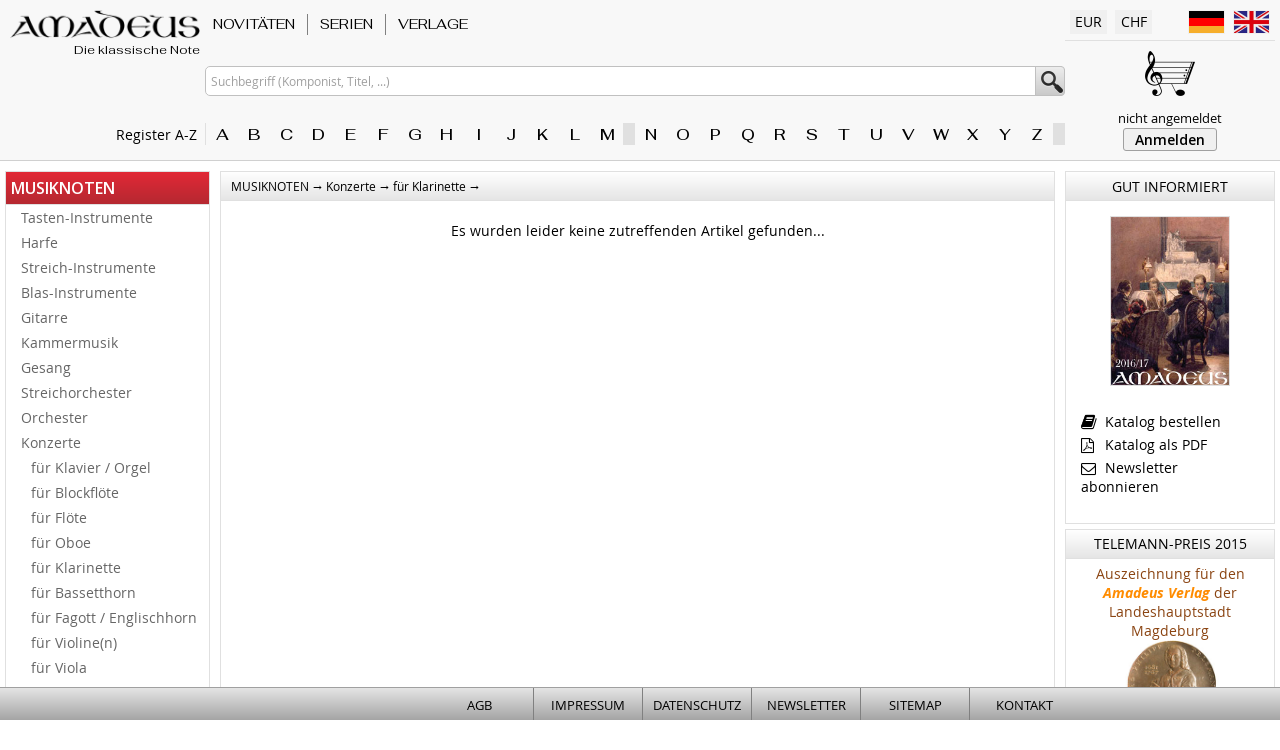

--- FILE ---
content_type: text/html; charset=utf8
request_url: https://www.amadeusmusic.ch/itemlist.php?mm_code=05&aid=3549&currency=CHF
body_size: 9879
content:
<!DOCTYPE html>
<html>
<head>
<meta http-equiv="content-type" content="text/html; charset=utf-8">
<meta name=viewport content="width=device-width, initial-scale=1, viewport-fit=cover">
<meta http-equiv="content-style-type" content="text/css">
<meta http-equiv="X-UA-Compatible" content="IE=edge">
<meta name="msapplication-config" content="none">
<meta name="robots" content="index,follow">
<title>Amadeus - MUSIKNOTEN Konzerte für Klarinette </title>

<link rel="icon" href="/favicon.ico" type="image/ico">
<link rel="stylesheet" type="text/css" media="screen" href="/assets/css/amadeus.css?v=20260128">
<link rel="stylesheet" type="text/css" media="print"  href="/assets/css/amadeus_print.css?v=20260128">
<link rel="stylesheet" type="text/css" media="all"    href="/assets/css/amadeus_extend.css?v=20260128">
<link rel="stylesheet" type="text/css"                href="/assets/css/component.css">

<link rel="preconnect" href="https://fonts.googleapis.com">
<link rel="preconnect" href="https://fonts.gstatic.com" crossorigin>
<link href="https://fonts.googleapis.com/css2?family=Fahkwang:ital,wght@0,400;0,500;1,400;1,500&family=Open+Sans:ital,wght@0,400;0,600;1,400;1,600&display=swap" rel="stylesheet">

<script src="/assets/js/modernizr.custom.js"></script>
<script src="/assets/js/jquery-1.8.3.min.js" type="text/javascript" charset="utf-8"></script>
<script src="/assets/js/jquery.dlmenu.js"></script>

<script src="/assets/js/jquery.collection.js"       type="text/javascript" charset="utf-8"></script>
<script src="/assets/js/jquery.autocomplete_idg.js" type="text/javascript" charset="utf-8"></script>
<script src="/assets/js/jquery.marquee.min.js"      type="text/javascript"></script>
<script src="/assets/js/owl.carousel.min.js"        type="text/javascript" data-cover=""></script>
</head>
<body>

<div id="wrapper">
<div id="headermobile">
	<div id="dl-menu" class="dl-menuwrapper">
		<button class="dl-trigger" id="btn_mobile_menu">MENU</button>
		<ul class="dl-menu">
<li><a href="/itemlist.php?mm_code=20&amp;aid=0&amp;tmc=1">NOVITÄTEN</a></li>
<li><a href="/itemlist.php?mm_code=10&amp;aid=0&amp;tmc=1">SERIEN</a></li>
<li><a href="/itemlist.php?mm_code=40&amp;aid=0&amp;tmc=1">VERLAGE</a></li>
<li class="hassub"><a href="/itemlist.php?mm_code=05&amp;aid=0">MUSIKNOTEN</a><ul class="dl-submenu">
<li class="hassub"><a href="/itemlist.php?mm_code=05&amp;aid=1">Tasten-Instrumente</a><ul class="dl-submenu">
<li class="hassub"><a href="/itemlist.php?mm_code=05&amp;aid=2">Klavier / Cembalo</a><ul class="dl-submenu">
<li><a href="/itemlist.php?mm_code=05&amp;aid=3">Klavier zu 2 Händen</a></li>
<li><a href="/itemlist.php?mm_code=05&amp;aid=120">Klavier zu 4 Händen</a></li>
<li><a href="/itemlist.php?mm_code=05&amp;aid=132">Cembalo</a></li>
</ul>
</li>
<li class="hassub"><a href="/itemlist.php?mm_code=05&amp;aid=137">Orgel</a><ul class="dl-submenu">
<li><a href="/itemlist.php?mm_code=05&amp;aid=138">Orgel solo / 2 Orgeln</a></li>
<li><a href="/itemlist.php?mm_code=05&amp;aid=193">Orgel + Melodieinstrumente</a></li>
</ul>
</li>
</ul>
</li>
<li><a href="/itemlist.php?mm_code=05&amp;aid=226">Harfe</a></li>
<li class="hassub"><a href="/itemlist.php?mm_code=05&amp;aid=242">Streich-Instrumente</a><ul class="dl-submenu">
<li class="hassub"><a href="/itemlist.php?mm_code=05&amp;aid=243">Violine</a><ul class="dl-submenu">
<li><a href="/itemlist.php?mm_code=05&amp;aid=244">Violine solo</a></li>
<li><a href="/itemlist.php?mm_code=05&amp;aid=260">2 + 3 Violinen</a></li>
<li><a href="/itemlist.php?mm_code=05&amp;aid=275">4 Violinen</a></li>
<li><a href="/itemlist.php?mm_code=05&amp;aid=285">Violine und Klavier (Bc.) (Celesta)</a></li>
<li><a href="/itemlist.php?mm_code=05&amp;aid=348">2 Violinen und Bc.</a></li>
<li><a href="/itemlist.php?mm_code=05&amp;aid=428">3 Violinen und Bc.</a></li>
</ul>
</li>
<li class="hassub"><a href="/itemlist.php?mm_code=05&amp;aid=843">Viola / Viola d'amore</a><ul class="dl-submenu">
<li><a href="/itemlist.php?mm_code=05&amp;aid=844">Viola solo</a></li>
<li><a href="/itemlist.php?mm_code=05&amp;aid=859">2 + 5 Violen</a></li>
<li><a href="/itemlist.php?mm_code=05&amp;aid=865">Viola + Klavier (Orgel/Harfe)</a></li>
<li><a href="/itemlist.php?mm_code=05&amp;aid=953">Viola + Violoncello (Cb.)</a></li>
<li><a href="/itemlist.php?mm_code=05&amp;aid=979">Kontrabass solo / Kontrabass und Klavier</a></li>
</ul>
</li>
<li class="hassub"><a href="/itemlist.php?mm_code=05&amp;aid=985">Violoncello  / Viola da gamba</a><ul class="dl-submenu">
<li><a href="/itemlist.php?mm_code=05&amp;aid=986">Violoncello solo / Viola da gamba</a></li>
<li><a href="/itemlist.php?mm_code=05&amp;aid=994">2 Violoncelli</a></li>
<li><a href="/itemlist.php?mm_code=05&amp;aid=1015">3 Violoncelli</a></li>
<li><a href="/itemlist.php?mm_code=05&amp;aid=1028">4 + 5 Violoncelli</a></li>
<li><a href="/itemlist.php?mm_code=05&amp;aid=1042">Violoncello + Klavier (Orgel)</a></li>
<li><a href="/itemlist.php?mm_code=05&amp;aid=1073">Viola da gamba und Bc.</a></li>
</ul>
</li>
</ul>
</li>
<li class="hassub"><a href="/itemlist.php?mm_code=05&amp;aid=1080">Blas-Instrumente</a><ul class="dl-submenu">
<li class="hassub"><a href="/itemlist.php?mm_code=05&amp;aid=1081">Blockflöte</a><ul class="dl-submenu">
<li><a href="/itemlist.php?mm_code=05&amp;aid=1082">Blockflöte solo</a></li>
<li><a href="/itemlist.php?mm_code=05&amp;aid=1093">2 Blockflöten</a></li>
<li><a href="/itemlist.php?mm_code=05&amp;aid=1136">3 Blockflöten</a></li>
<li><a href="/itemlist.php?mm_code=05&amp;aid=1151">4 Blockflöten</a></li>
<li><a href="/itemlist.php?mm_code=05&amp;aid=1157">Blockflöte + Klavier (Bc.)</a></li>
<li><a href="/itemlist.php?mm_code=05&amp;aid=1296">2 + 3 Blockflöten und Bc. (Klavier)</a></li>
<li><a href="/itemlist.php?mm_code=05&amp;aid=1331">Triosonaten mit Blockflöte</a></li>
<li><a href="/itemlist.php?mm_code=05&amp;aid=1374">Kammermusik + Konzerte mit Blockflöte</a></li>
</ul>
</li>
<li><a href="/itemlist.php?mm_code=05&amp;aid=1428">Panflöte</a></li>
<li class="hassub"><a href="/itemlist.php?mm_code=05&amp;aid=1431">Flöte</a><ul class="dl-submenu">
<li><a href="/itemlist.php?mm_code=05&amp;aid=1432">Flöte solo</a></li>
<li><a href="/itemlist.php?mm_code=05&amp;aid=1465">2 Flöten</a></li>
<li><a href="/itemlist.php?mm_code=05&amp;aid=1506">3 + 4 Flöten</a></li>
<li><a href="/itemlist.php?mm_code=05&amp;aid=1532">Flöte + Violine / Oboe + Violine</a></li>
<li><a href="/itemlist.php?mm_code=05&amp;aid=1548">Flöte + Viola</a></li>
<li><a href="/itemlist.php?mm_code=05&amp;aid=1561">Flöte + Violoncello (Fagott)</a></li>
<li><a href="/itemlist.php?mm_code=05&amp;aid=1574">Flöte + Klavier (Bc.) (Harfe)</a></li>
<li><a href="/itemlist.php?mm_code=05&amp;aid=1713">2 Flöten und Klavier (Bc.) (Gitarre)</a></li>
<li><a href="/itemlist.php?mm_code=05&amp;aid=1767">3 Flöten und Klavier (Bc.) (Gitarre)</a></li>
</ul>
</li>
<li class="hassub"><a href="/itemlist.php?mm_code=05&amp;aid=1784">Oboe / Englischhorn</a><ul class="dl-submenu">
<li><a href="/itemlist.php?mm_code=05&amp;aid=1785">Oboe und Klavier / Orgel (Bc.)</a></li>
<li><a href="/itemlist.php?mm_code=05&amp;aid=1852">2 Oboen</a></li>
<li><a href="/itemlist.php?mm_code=05&amp;aid=1858">Englischhorn</a></li>
<li><a href="/itemlist.php?mm_code=05&amp;aid=1866">Oboe d'amore / Oboe da caccia</a></li>
</ul>
</li>
<li class="hassub"><a href="/itemlist.php?mm_code=05&amp;aid=1873">Klarinette / Bassklarinette / Bassethorn</a><ul class="dl-submenu">
<li><a href="/itemlist.php?mm_code=05&amp;aid=1874">Klarinette solo</a></li>
<li><a href="/itemlist.php?mm_code=05&amp;aid=1881">2 Klarinetten</a></li>
<li><a href="/itemlist.php?mm_code=05&amp;aid=1894">3 + 4 Klarinetten</a></li>
<li><a href="/itemlist.php?mm_code=05&amp;aid=1900">Klarinette und Klavier</a></li>
<li><a href="/itemlist.php?mm_code=05&amp;aid=1936">Klarinette und versch.Instrumenten</a></li>
<li><a href="/itemlist.php?mm_code=05&amp;aid=1950">Bassklarinette / Bassetthorn</a></li>
<li><a href="/itemlist.php?mm_code=05&amp;aid=1958">Bassetthorn und Klavier</a></li>
</ul>
</li>
<li class="hassub"><a href="/itemlist.php?mm_code=05&amp;aid=1967">Trompete</a><ul class="dl-submenu">
<li><a href="/itemlist.php?mm_code=05&amp;aid=1968">1, 6, 12 + 24 Trompeten</a></li>
<li><a href="/itemlist.php?mm_code=05&amp;aid=1974">Trompete und Klavier (Streicher)</a></li>
</ul>
</li>
<li class="hassub"><a href="/itemlist.php?mm_code=05&amp;aid=1982">Fagott</a><ul class="dl-submenu">
<li><a href="/itemlist.php?mm_code=05&amp;aid=1983">Fagott solo / 2 Fagotte</a></li>
<li><a href="/itemlist.php?mm_code=05&amp;aid=1989">Fagott und Klavier</a></li>
<li><a href="/itemlist.php?mm_code=05&amp;aid=2001">Fagott und Viola</a></li>
</ul>
</li>
<li class="hassub"><a href="/itemlist.php?mm_code=05&amp;aid=2007">Horn</a><ul class="dl-submenu">
<li><a href="/itemlist.php?mm_code=05&amp;aid=2008">Horn solo / 2 + 3 Hörner</a></li>
<li><a href="/itemlist.php?mm_code=05&amp;aid=2016">Horn und Klavier (Violine)</a></li>
</ul>
</li>
<li><a href="/itemlist.php?mm_code=05&amp;aid=2030">Posaune</a></li>
<li><a href="/itemlist.php?mm_code=05&amp;aid=2036">Saxophone</a></li>
</ul>
</li>
<li><a href="/itemlist.php?mm_code=05&amp;aid=2041">Gitarre</a></li>
<li class="hassub"><a href="/itemlist.php?mm_code=05&amp;aid=2060">Kammermusik</a><ul class="dl-submenu">
<li class="hassub"><a href="/itemlist.php?mm_code=05&amp;aid=2061">Streicher</a><ul class="dl-submenu">
<li><a href="/itemlist.php?mm_code=05&amp;aid=2062">Violine + Viola</a></li>
<li><a href="/itemlist.php?mm_code=05&amp;aid=2103">Violine + Violoncello</a></li>
<li><a href="/itemlist.php?mm_code=05&amp;aid=2135">Viola + Violoncello</a></li>
<li><a href="/itemlist.php?mm_code=05&amp;aid=2160">Violine, Viola, Violoncello</a></li>
<li><a href="/itemlist.php?mm_code=05&amp;aid=2194">übrige Streichtrio</a></li>
<li><a href="/itemlist.php?mm_code=05&amp;aid=2237">Streichquartette</a></li>
<li><a href="/itemlist.php?mm_code=05&amp;aid=2389">Streichquintette / -Sextette</a></li>
</ul>
</li>
<li class="hassub"><a href="/itemlist.php?mm_code=05&amp;aid=2485">Streicher und Klavier (Bc.)</a><ul class="dl-submenu">
<li><a href="/itemlist.php?mm_code=05&amp;aid=2486">Trios</a></li>
<li><a href="/itemlist.php?mm_code=05&amp;aid=2604">Quartette</a></li>
<li><a href="/itemlist.php?mm_code=05&amp;aid=2645">Quintett / Sextett / Septett</a></li>
</ul>
</li>
<li class="hassub"><a href="/itemlist.php?mm_code=05&amp;aid=2656">Bläser und Streicher</a><ul class="dl-submenu">
<li><a href="/itemlist.php?mm_code=05&amp;aid=2657">Flöte + Violine</a></li>
<li><a href="/itemlist.php?mm_code=05&amp;aid=2669">Flöte + Viola</a></li>
<li><a href="/itemlist.php?mm_code=05&amp;aid=2680">Duos verschiedene Besetzungen</a></li>
<li><a href="/itemlist.php?mm_code=05&amp;aid=2694">Trios</a></li>
<li><a href="/itemlist.php?mm_code=05&amp;aid=2765">Quartette</a></li>
<li><a href="/itemlist.php?mm_code=05&amp;aid=2838">Quintette</a></li>
<li><a href="/itemlist.php?mm_code=05&amp;aid=2882">Sextette</a></li>
<li><a href="/itemlist.php?mm_code=05&amp;aid=2893">Septette / Oktette / Nonett</a></li>
</ul>
</li>
<li class="hassub"><a href="/itemlist.php?mm_code=05&amp;aid=2914">Bläser, Streicher und Klavier (Bc.)</a><ul class="dl-submenu">
<li><a href="/itemlist.php?mm_code=05&amp;aid=2915">Trios</a></li>
<li><a href="/itemlist.php?mm_code=05&amp;aid=3072">Quartette</a></li>
<li><a href="/itemlist.php?mm_code=05&amp;aid=3154">Quintette</a></li>
<li><a href="/itemlist.php?mm_code=05&amp;aid=3180">Sextette / Septette / Nonette</a></li>
</ul>
</li>
<li class="hassub"><a href="/itemlist.php?mm_code=05&amp;aid=3193">Bläser und Klavier (Bc.)</a><ul class="dl-submenu">
<li><a href="/itemlist.php?mm_code=05&amp;aid=3194">Trios</a></li>
<li><a href="/itemlist.php?mm_code=05&amp;aid=3243">Quartette</a></li>
<li><a href="/itemlist.php?mm_code=05&amp;aid=3247">Quintette</a></li>
</ul>
</li>
<li class="hassub"><a href="/itemlist.php?mm_code=05&amp;aid=3265">Bläser / Musik für Blechbläser</a><ul class="dl-submenu">
<li><a href="/itemlist.php?mm_code=05&amp;aid=3266">Duos</a></li>
<li><a href="/itemlist.php?mm_code=05&amp;aid=3280">Trios</a></li>
<li><a href="/itemlist.php?mm_code=05&amp;aid=3297">Quartette / Quintette</a></li>
<li><a href="/itemlist.php?mm_code=05&amp;aid=3308">Sextette und grösser</a></li>
</ul>
</li>
</ul>
</li>
<li class="hassub"><a href="/itemlist.php?mm_code=05&amp;aid=3336">Gesang</a><ul class="dl-submenu">
<li><a href="/itemlist.php?mm_code=05&amp;aid=3337">Gesang + Klavier</a></li>
<li><a href="/itemlist.php?mm_code=05&amp;aid=3351">Gesang mit verschiedenen Instrumenten</a></li>
<li><a href="/itemlist.php?mm_code=05&amp;aid=3369">Messen / Kantaten / Oper</a></li>
</ul>
</li>
<li><a href="/itemlist.php?mm_code=05&amp;aid=3382">Streichorchester</a></li>
<li><a href="/itemlist.php?mm_code=05&amp;aid=3408">Orchester</a></li>
<li class="hassub"><a href="/itemlist.php?mm_code=05&amp;aid=3433">Konzerte</a><ul class="dl-submenu">
<li><a href="/itemlist.php?mm_code=05&amp;aid=3434">für Klavier / Orgel</a></li>
<li><a href="/itemlist.php?mm_code=05&amp;aid=3443">für Blockflöte</a></li>
<li><a href="/itemlist.php?mm_code=05&amp;aid=3476">für Flöte</a></li>
<li><a href="/itemlist.php?mm_code=05&amp;aid=3525">für Oboe</a></li>
<li><a href="/itemlist.php?mm_code=05&amp;aid=3544">für Klarinette</a></li>
<li><a href="/itemlist.php?mm_code=05&amp;aid=3562">für Bassetthorn</a></li>
<li><a href="/itemlist.php?mm_code=05&amp;aid=3573">für Fagott / Englischhorn</a></li>
<li><a href="/itemlist.php?mm_code=05&amp;aid=3585">für Violine(n)</a></li>
<li><a href="/itemlist.php?mm_code=05&amp;aid=3603">für Viola</a></li>
<li><a href="/itemlist.php?mm_code=05&amp;aid=3629">für Violoncello</a></li>
<li><a href="/itemlist.php?mm_code=05&amp;aid=3633">Doppelkonzerte</a></li>
<li><a href="/itemlist.php?mm_code=05&amp;aid=3642">verschiedene Instrumente</a></li>
</ul>
</li>
<li><a href="/itemlist.php?mm_code=05&amp;aid=3655">* Weihnachten * verschiedene Besetzungen</a></li>
</ul>
</li>
<li class="hassub"><a href="/itemlist.php?mm_code=07&amp;aid=0">TELEMANN TWV: ...</a><ul class="dl-submenu">
<li><a href="/itemlist.php?mm_code=07&amp;aid=8880">34: Menuett-Sammlungen</a></li>
<li><a href="/itemlist.php?mm_code=07&amp;aid=8883">40: Kammermusik ohne Generalbass (Basso continuo)</a></li>
<li><a href="/itemlist.php?mm_code=07&amp;aid=8901">41: Kammermusik für 1 Instrument und Bc.</a></li>
<li><a href="/itemlist.php?mm_code=07&amp;aid=8928">42: Kammermusk für 2 Instrumente und Bc.</a></li>
<li><a href="/itemlist.php?mm_code=07&amp;aid=9032">43: Kammermusk für 3 Instrumente und Bc.</a></li>
<li><a href="/itemlist.php?mm_code=07&amp;aid=9080">44: Kammermusik für 4 und mehr Instrumente</a></li>
<li><a href="/itemlist.php?mm_code=07&amp;aid=9091">51: Konzerte für 1 Soloinstrument mit Bc.</a></li>
<li><a href="/itemlist.php?mm_code=07&amp;aid=9104">52: Konzerte für 2 Instrumente mit Orchester</a></li>
<li><a href="/itemlist.php?mm_code=07&amp;aid=9109">55: Orchestersuiten</a></li>
</ul>
</li>
<li class="hassub"><a href="/itemlist.php?mm_code=15&amp;aid=0">MUSIKBÜCHER</a><ul class="dl-submenu">
<li><a href="/itemlist.php?mm_code=15&amp;aid=4503">Bücher A-Z</a></li>
<li><a href="/itemlist.php?mm_code=15&amp;aid=4571">Biographien / Monographien</a></li>
<li><a href="/itemlist.php?mm_code=15&amp;aid=4586">Bibliographien / Musikführer</a></li>
<li><a href="/itemlist.php?mm_code=15&amp;aid=4598">Basler Jahrbuch für Historische Musikpraxis</a></li>
<li><a href="/itemlist.php?mm_code=15&amp;aid=4641">Forum Ethnomusicologicum</a></li>
<li><a href="/itemlist.php?mm_code=15&amp;aid=4647">Forum Musicologicum</a></li>
<li><a href="/itemlist.php?mm_code=15&amp;aid=4653">Improvisation</a></li>
<li><a href="/itemlist.php?mm_code=15&amp;aid=4661">Musikreflexionen</a></li>
<li><a href="/itemlist.php?mm_code=15&amp;aid=4668">Neujahrsblatt AMG</a></li>
<li><a href="/itemlist.php?mm_code=15&amp;aid=4724">Pratica Musicale</a></li>
<li><a href="/itemlist.php?mm_code=15&amp;aid=4734">Sammlung der Zentralbibliothek Solothurn</a></li>
<li><a href="/itemlist.php?mm_code=15&amp;aid=4739">Schweizerische Musikdenkmäler</a></li>
<li><a href="/itemlist.php?mm_code=15&amp;aid=4753">Werkverzeichnisse</a></li>
</ul>
</li>
<li class="hassub"><a href="/itemlist.php?mm_code=30&amp;aid=0">ABRSM Syllabus</a><ul class="dl-submenu">
<li><a href="/itemlist.php?mm_code=30&amp;aid=9118">Blockflöte</a></li>
<li><a href="/itemlist.php?mm_code=30&amp;aid=9129">Altblockflöte</a></li>
<li><a href="/itemlist.php?mm_code=30&amp;aid=9140">Flöte</a></li>
<li><a href="/itemlist.php?mm_code=30&amp;aid=9148">Oboe</a></li>
<li><a href="/itemlist.php?mm_code=30&amp;aid=9152">Klarinette</a></li>
<li><a href="/itemlist.php?mm_code=30&amp;aid=9155">Fagott</a></li>
<li><a href="/itemlist.php?mm_code=30&amp;aid=9158">Viola</a></li>
</ul>
</li>
<li class="hassub"><a href="/itemlist.php?mm_code=25&amp;aid=0">VERZEICHNISSE</a><ul class="dl-submenu">
<li><a href="/itemlist.php?mm_code=25&amp;aid=5944">Amadeus Verlag · nach Nummern</a></li>
<li><a href="/itemlist.php?mm_code=25&amp;aid=9115">Amadeus Katalog · bestellen</a></li>
</ul>
</li>
<li><a href="/besetzung.php">Instrumentenliste</a></li>
</ul>
	</div>
	<div id="headermobilemenu">
		<a href="/" style="min-width:130px; display:flex; flex-direction:column; justify-content:space-between; align-items:end; margin-right:auto; align-self:center;">
			<div class="amalogo" style="width:130px; height:20px;"></div>
			<div style="font-size:11px; font-style:italic; line-height:100%; color:#000000 !important;">Die klassische Note</div>
		</a>
		
		<div class="mobmenubutton" id="btn_mob_search"><i class="fa fa-search fa-lg"></i></div>
		
		<a class="mobmenubutton" href="/login.php"><i class="fa fa-user fa-lg"></i></a>
		
		<div class="mobmenubutton" id="btn_mob_prefs"><i class="fa fa-cog fa-lg"></i></div>
		
		<a class="mobmenubutton" href="/basket.php">
			<i class="fa fa-shopping-cart fa-lg"></i>
			<div class="numbasketitems" style="display:none;">0</div>
		</a>
	</div>
	<div id="search_mobmenu">
		
		<form name="search_mob" action="/itemlist.php" method="post">
			<input type="hidden" name="sid"   value="316277025_2026012800000000">
			<input type="hidden" name="aid"   value="-1">
			<input type="hidden" name="start" value="0">
			<input type="hidden" name="sortfield" value="item.itemno">
			<input type="text" maxlength="150" name="search" value="" id="search_m" placeholder="Suchbegriff (Komponist, Titel, ...)">
		</form>
		<div style="padding:10px 5px 5px 5px;">
			<div style="font-size:11px; padding-bottom:2px;">Register A-Z</div>
			<div class="register_az"><div class="azpart"><a href="/composerlist.php?buchst=A" class="aztab">A</a><a href="/composerlist.php?buchst=B" class="aztab">B</a><a href="/composerlist.php?buchst=C" class="aztab">C</a><a href="/composerlist.php?buchst=D" class="aztab">D</a><a href="/composerlist.php?buchst=E" class="aztab">E</a><a href="/composerlist.php?buchst=F" class="aztab">F</a><a href="/composerlist.php?buchst=G" class="aztab">G</a><a href="/composerlist.php?buchst=H" class="aztab">H</a><a href="/composerlist.php?buchst=I" class="aztab">I</a><a href="/composerlist.php?buchst=J" class="aztab">J</a><a href="/composerlist.php?buchst=K" class="aztab">K</a><a href="/composerlist.php?buchst=L" class="aztab">L</a><a href="/composerlist.php?buchst=M" class="aztab">M</a></div><div class="azpart"><a href="/composerlist.php?buchst=N" class="aztab">N</a><a href="/composerlist.php?buchst=O" class="aztab">O</a><a href="/composerlist.php?buchst=P" class="aztab">P</a><a href="/composerlist.php?buchst=Q" class="aztab">Q</a><a href="/composerlist.php?buchst=R" class="aztab">R</a><a href="/composerlist.php?buchst=S" class="aztab">S</a><a href="/composerlist.php?buchst=T" class="aztab">T</a><a href="/composerlist.php?buchst=U" class="aztab">U</a><a href="/composerlist.php?buchst=V" class="aztab">V</a><a href="/composerlist.php?buchst=W" class="aztab">W</a><a href="/composerlist.php?buchst=X" class="aztab">X</a><a href="/composerlist.php?buchst=Y" class="aztab">Y</a><a href="/composerlist.php?buchst=Z" class="aztab">Z</a></div></div>
		</div>
	</div>
	<div id="prefs_mobmenu">

		<div id="sel_lang" style="display:flex; justify-content:start; align-items:center; flex-wrap:wrap; flex-direction:column; font-size:12px; min-width:150px; padding-bottom:20px;">
			<div  class="mobgearsection">
				<i class="fa fa-comments-o" style="width:25px; font-size:18px;">&zwj;</i>
				<span>Language / Sprache</span>
			</div>
			<div style="width:100%; display:flex; justify-content:space-around; gap:5px; align-items:center; flex-wrap:nowrap;">
				<a href="/itemlist.php?mm_code=05&aid=3549&currency=CHF&language=de" class="flag_lang" style="background-image:url(/assets/images/de.png);" title="deutsch">&zwj;</a>
				<a href="/itemlist.php?mm_code=05&aid=3549&currency=CHF&language=en" class="flag_lang" style="background-image:url(/assets/images/en.png);" title="english">&zwj;</a>
			</div>
		</div>
		<div id="sel_curr" style="display:flex; justify-content:start; align-items:center; flex-wrap:wrap; flex-direction:column; font-size:12px; min-width:150px;">
			<div class="mobgearsection">
				<i class="fa fa-money" style="width:25px; font-size:18px;">&zwj;</i>
				<span>Währung</span>
			</div>
			<div style="width:100%; display:flex; justify-content:space-around; gap:5px; align-items:center; flex-wrap:nowrap;">
				<a href="/itemlist.php?mm_code=05&aid=3549&currency=CHF" class="flag_lang" style="height:37px; background-image:url(/assets/images/chf.png);" title="Schweizer Franken">&zwj;</a>
				<a href="/itemlist.php?mm_code=05&aid=3549&currency=EUR" class="flag_lang" style="height:37px; background-image:url(/assets/images/eur.png);" title="Euro">&zwj;</a>
			</div>
		</div>
	</div>
</div>

<div id="header">
	<div class="header-l1">
		<div class="header-l">
			<a class="amalogo" href="/" title="Home"><div class="amaslogan">Die klassische Note</div></a>
			<div class="amaregaz" id="register_txt" style="margin-right:-10px;">Register A-Z&nbsp;&nbsp;<i class="fa fa-caret-right" style="color:#888888;">&zwj;</i></div>
		</div>
		
		<div class="header-m" id="master-menu-top">
			<div style="z-index:999; background-color:#F8F8F8;">
<div class="mmcontainer" id="mmc_1">
<a id="maintop_1" class="maintopnavi" href="https://www.amadeusmusic.ch/itemlist.php?mm_code=20&amp;aid=0&amp;tmc=1">NOVITÄTEN</a>
<div id="ddmenu_1" class="dropdownmenu">
<a class="submenu" href="https://www.amadeusmusic.ch/itemlist.php?mm_code=20&amp;aid=4773">NOVA · 2025</a>
<a class="submenu" href="https://www.amadeusmusic.ch/itemlist.php?mm_code=20&amp;aid=4793">NOVA · 2024</a>
<a class="submenu" href="https://www.amadeusmusic.ch/itemlist.php?mm_code=20&amp;aid=4815">NOVA · 2023</a>
<a class="submenu" href="https://www.amadeusmusic.ch/itemlist.php?mm_code=20&amp;aid=4826">NOVA · 2022</a>
<a class="submenu" href="https://www.amadeusmusic.ch/itemlist.php?mm_code=20&amp;aid=4845">NOVA · 2021 Frühjahr / Sommer / Herbst</a>
<a class="submenu" href="https://www.amadeusmusic.ch/itemlist.php?mm_code=20&amp;aid=4858">NOVA · 2020 Winter / Frühjahr / Herbst</a>
<a class="submenu" href="https://www.amadeusmusic.ch/itemlist.php?mm_code=20&amp;aid=4877">NOVA · 2019 Winter / Frühjahr / Sommer</a>
<a class="submenu" href="https://www.amadeusmusic.ch/itemlist.php?mm_code=20&amp;aid=4892">NOVA · 2018 Frühjahr / Sommer / Winter</a>
<a class="submenu" href="https://www.amadeusmusic.ch/itemlist.php?mm_code=20&amp;aid=4920">NOVA · 2016 | 2017 Frühling</a>
<a class="submenu" href="https://www.amadeusmusic.ch/itemlist.php?mm_code=20&amp;aid=4944">NOVA · 2015 Winter</a>
<a class="submenu" href="https://www.amadeusmusic.ch/itemlist.php?mm_code=20&amp;aid=4960">NOVA · 2015 Frühjahr</a>
<a class="submenu" href="https://www.amadeusmusic.ch/itemlist.php?mm_code=20&amp;aid=4986">NOVA · 2014 Herbst</a>
<a class="submenu" href="https://www.amadeusmusic.ch/itemlist.php?mm_code=20&amp;aid=5012">NOVA · 2014 Frühjahr</a>
<a class="submenu" href="https://www.amadeusmusic.ch/itemlist.php?mm_code=20&amp;aid=5044">NOVA · 2013 Herbst</a>
<a class="submenu" href="https://www.amadeusmusic.ch/itemlist.php?mm_code=20&amp;aid=5076">NOVA · 2012/13 Winter</a>
<a class="submenu" href="https://www.amadeusmusic.ch/itemlist.php?mm_code=20&amp;aid=5113">NOVA · 2012 Sommer</a>
<a class="submenu" href="https://www.amadeusmusic.ch/itemlist.php?mm_code=20&amp;aid=5148">NOVA · 2012 Winter</a>
<a class="submenu" href="https://www.amadeusmusic.ch/itemlist.php?mm_code=20&amp;aid=5187">NOVA · 2011 Herbst</a>
<a class="submenu" href="https://www.amadeusmusic.ch/itemlist.php?mm_code=20&amp;aid=5220">NOVA · 2010/11 Winter</a>
<a class="submenu" href="https://www.amadeusmusic.ch/itemlist.php?mm_code=20&amp;aid=5257">NOVA · 2010 Herbst</a>
<a class="submenu" href="https://www.amadeusmusic.ch/itemlist.php?mm_code=20&amp;aid=5290">NOVA · 2010 Sommer</a>
<a class="submenu" href="https://www.amadeusmusic.ch/itemlist.php?mm_code=20&amp;aid=5322">NOVA · 2010 Frühjahr</a>
<a class="submenu" href="https://www.amadeusmusic.ch/itemlist.php?mm_code=20&amp;aid=5350">NOVA · 2009 Winter</a>
<a class="submenu" href="https://www.amadeusmusic.ch/itemlist.php?mm_code=20&amp;aid=5385">NOVA · 2009 Sommer</a>
<a class="submenu" href="https://www.amadeusmusic.ch/itemlist.php?mm_code=20&amp;aid=5414">NOVA · 2008 Herbst</a>
<a class="submenu" href="https://www.amadeusmusic.ch/itemlist.php?mm_code=20&amp;aid=5450">NOVA · 2008 Frühjahr</a>
<a class="submenu" href="https://www.amadeusmusic.ch/itemlist.php?mm_code=20&amp;aid=5487">NOVA · 2007 Herbst</a>
<a class="submenu" href="https://www.amadeusmusic.ch/itemlist.php?mm_code=20&amp;aid=5523">NOVA · 2007 Sommer</a>
<a class="submenu" href="https://www.amadeusmusic.ch/itemlist.php?mm_code=20&amp;aid=5558">NOVA · 2007 Frühjahr</a>
<a class="submenu" href="https://www.amadeusmusic.ch/itemlist.php?mm_code=20&amp;aid=5597">NOVA · 2006 Herbst</a>
<a class="submenu" href="https://www.amadeusmusic.ch/itemlist.php?mm_code=20&amp;aid=5632">NOVA · 2006 Frühjahr</a>
<a class="submenu" href="https://www.amadeusmusic.ch/itemlist.php?mm_code=20&amp;aid=5672">NOVA · 2005/6 Winter</a>
<a class="submenu" href="https://www.amadeusmusic.ch/itemlist.php?mm_code=20&amp;aid=5711">NOVA · 2005 Sommer</a>
<a class="submenu" href="https://www.amadeusmusic.ch/itemlist.php?mm_code=20&amp;aid=5750">NOVA · 2004/5 Winter</a>
<a class="submenu" href="https://www.amadeusmusic.ch/itemlist.php?mm_code=20&amp;aid=5784">NOVA · 2004 Sommer/Herbst</a>
<a class="submenu" href="https://www.amadeusmusic.ch/itemlist.php?mm_code=20&amp;aid=5818">NOVA · 2003/04 Winter</a>
<a class="submenu" href="https://www.amadeusmusic.ch/itemlist.php?mm_code=20&amp;aid=5862">NOVA · 2003 Sommer</a>
<a class="submenu" href="https://www.amadeusmusic.ch/itemlist.php?mm_code=20&amp;aid=5902">NOVA · 2002/03 Winter</a>
</div>
</div>
<div class="mmdivider"></div>
<div class="mmcontainer" id="mmc_2">
<a id="maintop_2" class="maintopnavi" href="https://www.amadeusmusic.ch/itemlist.php?mm_code=10&amp;aid=0&amp;tmc=1">SERIEN</a>
<div id="ddmenu_2" class="dropdownmenu">
<a class="submenu" href="https://www.amadeusmusic.ch/itemlist.php?mm_code=10&amp;serial=01">Camera flauto Amadeus</a>
<a class="submenu" href="https://www.amadeusmusic.ch/itemlist.php?mm_code=10&amp;serial=02">Concerto flauto Amadeus</a>
<a class="submenu" href="https://www.amadeusmusic.ch/itemlist.php?mm_code=10&amp;serial=03">Basso Amadeus</a>
<a class="submenu" href="https://www.amadeusmusic.ch/itemlist.php?mm_code=10&amp;serial=04">Aurea Amadeus</a>
<a class="submenu" href="https://www.amadeusmusic.ch/itemlist.php?mm_code=10&amp;serial=05">Helvetica Amadeus</a>
<a class="submenu" href="https://www.amadeusmusic.ch/itemlist.php?mm_code=10&amp;serial=08">Rosetti Werkverzeichnis</a>
<a class="submenu" href="https://www.amadeusmusic.ch/itemlist.php?mm_code=10&amp;serial=25">Bibliothek der Kammermusik</a>
<a class="submenu" href="https://www.amadeusmusic.ch/itemlist.php?mm_code=10&amp;serial=30">Neujahrsstücke</a>
<a class="submenu" href="https://www.amadeusmusic.ch/itemlist.php?mm_code=10&amp;serial=31">Neujahrsblatt der AMG</a>
<a class="submenu" href="https://www.amadeusmusic.ch/itemlist.php?mm_code=10&amp;serial=32">Viola Viva · Masterpiece Serie</a>
<a class="submenu" href="https://www.amadeusmusic.ch/itemlist.php?mm_code=10&amp;serial=33">Viola Viva · First Steps</a>
<a class="submenu" href="https://www.amadeusmusic.ch/itemlist.php?mm_code=10&amp;serial=34">Viola Viva · Traditional</a>
<a class="submenu" href="https://www.amadeusmusic.ch/itemlist.php?mm_code=10&amp;serial=35">Viola Viva · Moving Up</a>
<a class="submenu" href="https://www.amadeusmusic.ch/itemlist.php?mm_code=10&amp;serial=36">Viola Viva · Weihnachten</a>
<a class="submenu" href="https://www.amadeusmusic.ch/itemlist.php?mm_code=10&amp;serial=37">Viola Viva · Mastery</a>
<a class="submenu" href="https://www.amadeusmusic.ch/itemlist.php?mm_code=10&amp;serial=38">Viola Viva · Educational</a>
<a class="submenu" href="https://www.amadeusmusic.ch/itemlist.php?mm_code=10&amp;serial=41">Ethnomusicologicum</a>
<a class="submenu" href="https://www.amadeusmusic.ch/itemlist.php?mm_code=10&amp;serial=42">Improvisation</a>
<a class="submenu" href="https://www.amadeusmusic.ch/itemlist.php?mm_code=10&amp;serial=50">Zentralbibliothek Solothurn</a>
<a class="submenu" href="https://www.amadeusmusic.ch/itemlist.php?mm_code=10&amp;serial=60">Musikreflexionen</a>
<a class="submenu" href="https://www.amadeusmusic.ch/itemlist.php?mm_code=10&amp;serial=70">Basler Jahrbuch</a>
<a class="submenu" href="https://www.amadeusmusic.ch/itemlist.php?mm_code=10&amp;serial=71">Pratica Musicale</a>
<a class="submenu" href="https://www.amadeusmusic.ch/itemlist.php?mm_code=10&amp;serial=99">Postkarten</a>
</div>
</div>
<div class="mmdivider"></div>
<div class="mmcontainer" id="mmc_3">
<a id="maintop_3" class="maintopnavi" href="https://www.amadeusmusic.ch/itemlist.php?mm_code=40&amp;aid=0&amp;tmc=1">VERLAGE</a>
<div id="ddmenu_3" class="dropdownmenu">
<a class="submenu" href="https://www.amadeusmusic.ch/itemlist.php?mm_code=40&amp;aid=9166">Amadeus Verlag</a>
<a class="submenu" href="https://www.amadeusmusic.ch/itemlist.php?mm_code=40&amp;aid=12102">Ewald (Eigenverlag)</a>
<a class="submenu" href="https://www.amadeusmusic.ch/itemlist.php?mm_code=40&amp;aid=12105">Music4Viola</a>
<a class="submenu" href="https://www.amadeusmusic.ch/itemlist.php?mm_code=40&amp;aid=12112">PIMONTI Verlag</a>
<a class="submenu" href="https://www.amadeusmusic.ch/itemlist.php?mm_code=40&amp;aid=12134">ViolaViva Verlag</a>
</div>
</div>
</div>
		
		
			<div class="searchbox">
				<div id="searchhint"><div id="hinttext" style="display:block;">Suchbegriff (Komponist, Titel, ...)</div></div>
				<div id="searchbox_c">
					<div id="searchclear" style="display:none;"><a rel="tooltip" href="#" title="Suchfeld leeren"><img src="/img/icon_x.png" border="0" width="16" height="16"></a></div>
					<form name="search_dsk" action="/itemlist.php" method="post" style="display:inline; height:1px; width:1px;">
					<input type="hidden" name="sid"   value="316277025_2026012800000000">
					<input type="hidden" name="aid"   value="-1">
					<input type="hidden" name="start" value="0">
					<input type="hidden" name="sortfield" value="item.itemno">
					<input id="search" class="nox" type="text" maxlength="150" name="search" value="">
					<input id="searchp" type="image" name="searchp" src="/img/transp.gif" alt="Suche f&uuml;r Nummer und Bezeichnung starten">
					</form>
				</div>
			</div>
		
			
			<div class="hdr3">
				<div class="register_az"><div class="azpart"><a href="/composerlist.php?buchst=A" class="aztab">A</a><a href="/composerlist.php?buchst=B" class="aztab">B</a><a href="/composerlist.php?buchst=C" class="aztab">C</a><a href="/composerlist.php?buchst=D" class="aztab">D</a><a href="/composerlist.php?buchst=E" class="aztab">E</a><a href="/composerlist.php?buchst=F" class="aztab">F</a><a href="/composerlist.php?buchst=G" class="aztab">G</a><a href="/composerlist.php?buchst=H" class="aztab">H</a><a href="/composerlist.php?buchst=I" class="aztab">I</a><a href="/composerlist.php?buchst=J" class="aztab">J</a><a href="/composerlist.php?buchst=K" class="aztab">K</a><a href="/composerlist.php?buchst=L" class="aztab">L</a><a href="/composerlist.php?buchst=M" class="aztab">M</a></div><div class="azpart"><a href="/composerlist.php?buchst=N" class="aztab">N</a><a href="/composerlist.php?buchst=O" class="aztab">O</a><a href="/composerlist.php?buchst=P" class="aztab">P</a><a href="/composerlist.php?buchst=Q" class="aztab">Q</a><a href="/composerlist.php?buchst=R" class="aztab">R</a><a href="/composerlist.php?buchst=S" class="aztab">S</a><a href="/composerlist.php?buchst=T" class="aztab">T</a><a href="/composerlist.php?buchst=U" class="aztab">U</a><a href="/composerlist.php?buchst=V" class="aztab">V</a><a href="/composerlist.php?buchst=W" class="aztab">W</a><a href="/composerlist.php?buchst=X" class="aztab">X</a><a href="/composerlist.php?buchst=Y" class="aztab">Y</a><a href="/composerlist.php?buchst=Z" class="aztab">Z</a></div></div>
			</div>

		</div>
		
		<div class="header-r" style="display:flex; flex-direction:column; justify-content:space-between; align-items:center;">
			<div style="display:flex; justify-content:space-between; align-self:end; width:100%; padding-bottom:5px; border-bottom:1px solid #E0E0E0;">
				<div id="currencies"><a href="https://www.amadeusmusic.ch/itemlist.php?mm_code=05&amp;aid=3549&amp;currency=EUR" class="currencysel" style="line-height:22px;">&nbsp;EUR&nbsp;</a><a href="https://www.amadeusmusic.ch/itemlist.php?mm_code=05&amp;aid=3549&amp;currency=CHF" class="currencysel" style="line-height:22px;">&nbsp;CHF&nbsp;</a></div>
				<div id="languages"><a rel="tooltip" class="flag" id="fde" href="https://www.amadeusmusic.ch/itemlist.php?mm_code=05&amp;aid=3549&amp;currency=CHF&amp;language=de" title="deutsch">&nbsp;</a><a rel="tooltip" class="flag" id="fen" href="https://www.amadeusmusic.ch/itemlist.php?mm_code=05&amp;aid=3549&amp;currency=CHF&amp;language=en" title="englisch">&nbsp;</a></div>
			</div>
			
			<div style="text-align:center;">
				<a class="basketinfo" href="/basket.php">
					<div class="basketnumpad" style="display:none;">0</div>
				</a>
			</div>
			
			<div id="login_basket">
				<div id="loginstatus" style="width:100%; text-align:center; font-size:13px;"><a class="no" href="/login.php">nicht angemeldet</a></div>	
				<div style="display:flex; width:100%; justify-content:center; gap:5px; padding:1px 5px; align-items:center; flex-wrap:nowrap; font-size:12px;"><a href="/login.php"     class="accountlink">Anmelden</a></div>
			</div>
		</div>
	</div>
	
</div>

<div id="mainarea">
<div id="navileft"><a class="subnavigation firstleveltop" id="currentmain" href="https://www.amadeusmusic.ch/itemlist.php?mm_code=05&amp;aid=0">MUSIKNOTEN</a>
<div class="snwhite"><a class="navigate" style="width:188px; padding-left:15px;" href="https://www.amadeusmusic.ch/itemlist.php?mm_code=05&amp;aid=1">Tasten-Instrumente</a></div><!-- 1 -->
<div class="snwhite"><a class="navigate" style="width:188px; padding-left:15px;" href="https://www.amadeusmusic.ch/itemlist.php?mm_code=05&amp;aid=226">Harfe</a></div><!-- 1 -->
<div class="snwhite"><a class="navigate" style="width:188px; padding-left:15px;" href="https://www.amadeusmusic.ch/itemlist.php?mm_code=05&amp;aid=242">Streich-Instrumente</a></div><!-- 1 -->
<div class="snwhite"><a class="navigate" style="width:188px; padding-left:15px;" href="https://www.amadeusmusic.ch/itemlist.php?mm_code=05&amp;aid=1080">Blas-Instrumente</a></div><!-- 1 -->
<div class="snwhite"><a class="navigate" style="width:188px; padding-left:15px;" href="https://www.amadeusmusic.ch/itemlist.php?mm_code=05&amp;aid=2041">Gitarre</a></div><!-- 1 -->
<div class="snwhite"><a class="navigate" style="width:188px; padding-left:15px;" href="https://www.amadeusmusic.ch/itemlist.php?mm_code=05&amp;aid=2060">Kammermusik</a></div><!-- 1 -->
<div class="snwhite"><a class="navigate" style="width:188px; padding-left:15px;" href="https://www.amadeusmusic.ch/itemlist.php?mm_code=05&amp;aid=3336">Gesang</a></div><!-- 1 -->
<div class="snwhite"><a class="navigate" style="width:188px; padding-left:15px;" href="https://www.amadeusmusic.ch/itemlist.php?mm_code=05&amp;aid=3382">Streichorchester</a></div><!-- 1 -->
<div class="snwhite"><a class="navigate" style="width:188px; padding-left:15px;" href="https://www.amadeusmusic.ch/itemlist.php?mm_code=05&amp;aid=3408">Orchester</a></div><!-- 1 -->
<div class="snwhite"><a class="navigate" style="width:188px; padding-left:15px;" href="https://www.amadeusmusic.ch/itemlist.php?mm_code=05&amp;aid=3433">Konzerte</a></div><!-- 1 -->
<div class="snwhite"><a class="navigate" style="width:178px; padding-left:25px;" href="https://www.amadeusmusic.ch/itemlist.php?mm_code=05&amp;aid=3434">für Klavier / Orgel</a></div><!-- 2 -->
<div class="snwhite"><a class="navigate" style="width:178px; padding-left:25px;" href="https://www.amadeusmusic.ch/itemlist.php?mm_code=05&amp;aid=3443">für Blockflöte</a></div><!-- 2 -->
<div class="snwhite"><a class="navigate" style="width:178px; padding-left:25px;" href="https://www.amadeusmusic.ch/itemlist.php?mm_code=05&amp;aid=3476">für Flöte</a></div><!-- 2 -->
<div class="snwhite"><a class="navigate" style="width:178px; padding-left:25px;" href="https://www.amadeusmusic.ch/itemlist.php?mm_code=05&amp;aid=3525">für Oboe</a></div><!-- 2 -->
<div class="snwhite"><a class="navigate" style="width:178px; padding-left:25px;" href="https://www.amadeusmusic.ch/itemlist.php?mm_code=05&amp;aid=3544">für Klarinette</a></div><!-- 2 -->
<div class="snwhite"><a class="navigate" style="width:178px; padding-left:25px;" href="https://www.amadeusmusic.ch/itemlist.php?mm_code=05&amp;aid=3562">für Bassetthorn</a></div><!-- 2 -->
<div class="snwhite"><a class="navigate" style="width:178px; padding-left:25px;" href="https://www.amadeusmusic.ch/itemlist.php?mm_code=05&amp;aid=3573">für Fagott / Englischhorn</a></div><!-- 2 -->
<div class="snwhite"><a class="navigate" style="width:178px; padding-left:25px;" href="https://www.amadeusmusic.ch/itemlist.php?mm_code=05&amp;aid=3585">für Violine(n)</a></div><!-- 2 -->
<div class="snwhite"><a class="navigate" style="width:178px; padding-left:25px;" href="https://www.amadeusmusic.ch/itemlist.php?mm_code=05&amp;aid=3603">für Viola</a></div><!-- 2 -->
<div class="snwhite"><a class="navigate" style="width:178px; padding-left:25px;" href="https://www.amadeusmusic.ch/itemlist.php?mm_code=05&amp;aid=3629">für Violoncello</a></div><!-- 2 -->
<div class="snwhite"><a class="navigate" style="width:178px; padding-left:25px;" href="https://www.amadeusmusic.ch/itemlist.php?mm_code=05&amp;aid=3633">Doppelkonzerte</a></div><!-- 2 -->
<div class="snwhite"><a class="navigate" style="width:178px; padding-left:25px;" href="https://www.amadeusmusic.ch/itemlist.php?mm_code=05&amp;aid=3642">verschiedene Instrumente</a></div><!-- 2 -->
<div class="snwhite"><a class="navigate" style="width:188px; padding-left:15px;" href="https://www.amadeusmusic.ch/itemlist.php?mm_code=05&amp;aid=3655">* Weihnachten * verschiedene Besetzungen</a></div><!-- 1 -->
<div class="snwhite" style="height:5px;"></div><a class="subnavigation firstlevel" href="https://www.amadeusmusic.ch/itemlist.php?mm_code=07&amp;aid=0">  TELEMANN TWV: ...</a>
<a class="subnavigation firstlevel" href="https://www.amadeusmusic.ch/itemlist.php?mm_code=15&amp;aid=0">MUSIKBÜCHER</a>
<a class="subnavigation firstlevel" href="https://www.amadeusmusic.ch/itemlist.php?mm_code=30&amp;aid=0">ABRSM Syllabus</a>
<a class="subnavigation firstlevel" href="https://www.amadeusmusic.ch/itemlist.php?mm_code=25&amp;aid=0">VERZEICHNISSE</a>
<!-- 
<a class="subnavigation firstlevel" href="https://www.amadeusmusic.ch/composerlist.php?mm_code=1000&amp;comp=1&amp;buchst=A">Register A-Z</a>
-->
<a class="subnavigation firstlevel" href="https://www.amadeusmusic.ch/besetzung.php">Instrumentenliste</a>
<!--
<a class="subnavigation firstlevel" href="https://www.amadeusmusic.ch/sitemap.php">Sitemap</a>
-->
<div class="subnavigation subnavfooter"></div>

<div style="clear:both; width:200px; height:5px; font-size:1px;"></div>
<div id="minibasket"><a class="subnavigation firstleveltop" href="https://www.amadeusmusic.ch/basket.php?mm_code=05&amp;aid=3549" style="display:flex; gap:10px; justify-content:space-between; align-items:center;"><div style="font-family:inherit;">Warenkorb</div><div style="font-size:12px; font-weight:normal;"></div></a>
<div style="text-align:center; width:205px;"><br>Keine Artikel im Warenkorb<br>&nbsp;</div></div><div style="border:1px solid #E0E0E0; width:100%; margin:auto 0 0 0; padding:5px;">
	<div style="padding:5px; font-size:12px; line-height:130%; text-align:center;">
		<a class="no" href="https://www.saferpay.com" target="_blank">Sicheres Bezahlen via SaferPay</a>
		<div style="display:flex; gap:3px; flex-wrap:nowrap; justify-content:space-around; align-items:center; margin:10px 0;">
			<img src="/img/VISA.gif"         width="35" height="21" alt="VISA"> 
			<img src="/img/MASTER.gif"       width="35" height="21" alt="MasterCard">
			<img src="/img/VISAVERIFIED.gif" width="35" height="21" alt="VISA verified"> 
			<img src="/img/MASTERSEC.gif"    width="35" height="21" alt="MasterCard SecureCode">
		</div>
	</div>
	<div class="tiny" style="text-align:center;">Es sind zur Zeit <b>487</b> User online</div>
	<div style="height:5px; border-bottom:1px solid #E0E0E0;"></div>
	<div style="height:5px;"></div>

	<div class="tiny" style="text-align:center; padding-top:3px;">updated: 13.01.2026</div>
	<div class="tiny" style="text-align:center;">&copy;&nbsp;2026 Amadeus Shop</div>
</div>

<!--
<div class="groupbox" style="width:195px; float:left; margin:5px 0px 0px 10px;"><div class="content"><div class="t"></div>
</div><div class="b"><div>&nbsp;</div></div>
-->
<div style="width:100%; height:15px;"></div>
</div>
<div id="idg_content">
<div class="contentheader" style="text-align:left; font-weight:bold; font-size:13px;"><div class="breadcrumbs"><a href="https://www.amadeusmusic.ch/index.php?aid=0&amp;mm_code=05">MUSIKNOTEN</a><span style="font-size:13px;">&thinsp;&#8594;</span><a href="https://www.amadeusmusic.ch/itemlist.php?aid=3433&amp;mm_code=05">Konzerte</a><span style="font-size:13px;">&thinsp;&#8594;</span><a href="https://www.amadeusmusic.ch/itemlist.php?aid=3544&amp;mm_code=05">für Klarinette</a><span style="font-size:13px;">&thinsp;&#8594;</span><a id="lastbc" href="https://www.amadeusmusic.ch/itemlist.php?aid=3549&amp;mm_code=05"></a></div></div>
<div class="contentmiddle" style="overflow-x:hidden;">
<div style="text-align:center; margin:20px 0px 20px 0px;">Es wurden leider keine zutreffenden Artikel gefunden...</div>

</div><div class="contentfooter"></div>
</div>

<div id="idg_right">
	<div class="bannerheader">GUT INFORMIERT</div>
	<div class="bannermiddle" style="display:flex; flex-wrap:wrap; justify-content:space-between; align-items:start;"><div style="padding:10px; display:flex; justify-content:center; align-items:start; margin:0 auto;">
	<a href="/itemcard.php?sid=316277025_2026012800000000&amp;itemno=BP+KATALOG"><img src="/pic/200/BP%20KATALOG.jpg" style="width:120px; aspect-ratio:200/284; border:1px solid #E0E0E0; box-sizing:border-box;" alt="Amadeus Katalog 2016/17"></a></div>
<div style="display:flex; padding:10px; flex-direction:column; justify-content:start; align-items:start; max-width:210px; margin:0 auto;">
	<a class="cta1" href="mailto:info@amadeusmusic.ch?subject=Bestellung%20Amadeus%20Katalog%202016%2F17&amp;body=Lieber%20Amadeus%20Vertrieb%0A%0ABitte%20senden%20Sie%20mir%20den%20Amadeus%20Katalog%20kostenlos%20%0Aan%20folgende%20Adresse%3A%0A%0A%0A%0A" title="Katalog bestellen"><i class="fa fa-lg fa-book">&zwj;</i>&nbsp;Katalog bestellen</a> <a class="cta1" href="/attachments/AmadeusKatalog_2016.pdf" target="_blank" title="Amadeus Katalog als pdf"><i class="fa fa-lg fa-file-pdf-o">&zwj;</i>&nbsp;Katalog als PDF</a> <a class="cta1" href="/newsletterjoin.php?iframe=true&amp;width=540&amp;height=400" title="Newsletter abonnieren" rel="prettyPhoto"><i class="fa fa-lg fa-envelope-o">&zwj;</i>&nbsp;Newsletter abonnieren</a></div></div>
	<div class="bannerfooter" style="margin-bottom:5px;"></div>
	<div class="bannerheader">TELEMANN-PREIS 2015</div>
	<div class="bannermiddle" style="display:flex; flex-wrap:wrap; justify-content:space-between; align-items:start;"><div style="color: #8b4513; text-align:center;">
	Auszeichnung f&uuml;r den <span style="color: #ff8c00"><i><b>Amadeus Verlag </b></i></span><span style="color: #8b4513">der Landeshauptstadt Magdeburg</span></div>
<div style="margin:0 auto; width:155px;">
	<a href="http://www.magdeburg.de/index.php?&amp;ModID=255&amp;FID=37.12572.1&amp;object=tx|698.6.1" target="_blank"><img alt="" src="/user_pictures/telemannplakette_bronze.jpg" style="border-bottom: 0px solid; border-left: 0px solid; width: 155px; height: 116px; border-top: 0px solid; border-right: 0px solid" ></a></div></div>
	<div class="bannerfooter" style="margin-bottom:5px;"></div>
</div>

</div>
<div style="width:100%; height:35px;"></div>
<div id="bot_navi">
	<div>
<a href="https://www.amadeusmusic.ch/index.php?pid=5" class="mainbotnavi">AGB</a><a href="https://www.amadeusmusic.ch/index.php?pid=20" class="mainbotnavi">Impressum</a><a href="https://www.amadeusmusic.ch/index.php?pid=147" class="mainbotnavi">Datenschutz</a><a href="https://www.amadeusmusic.ch/index.php?pid=32" class="mainbotnavi">Newsletter</a><a href="https://www.amadeusmusic.ch/index.php?pid=42" class="mainbotnavi sitemaplink">Sitemap</a><a href="/contact.php?sid=316277025_2026012800000000&amp;" class="mainbotnavi fancyframe" target="_blank" title="Kontakt">Kontakt</a>	</div>
</div>
</div>
<script src="/assets/js/jquery.fancybox.js" type="text/javascript"></script>
<script src="/assets/js/jquery.infinitescroll.min.js" type="text/javascript"></script>

<script type="text/javascript" charset="utf-8">
function mycarousel_initCallback(carousel) { carousel.clip.hover(function() { carousel.stopAuto(); }, function() { carousel.startAuto(); }); };

var mnw = window.innerWidth;
var mnh = window.innerHeight;
	
$(document).ready(function()
	{
	$("a[rel^='prettyPhoto']").prettyPhoto({
		animationSpeed: 'fast',	slideshow: false, padding: 40, opacity: 0.20, showTitle: true, overlay_gallery: false, allowresize: false, keyboard_shortcuts: false, counter_separator_label: '/', theme: 'facebook',
		markup: '<div class="pp_pic_holder"><div class="ppt">&nbsp;<'+'/div> \
		<div class="pp_top"><div class="pp_left"><'+'/div><div class="pp_middle"><'+'/div><div class="pp_right"><a class="pp_close" href="#">X<'+'/a><'+'/div><'+'/div> \
		<div class="pp_content_container"><div class="pp_left"><div class="pp_right"><div class="pp_content"><div class="pp_loaderIcon"><'+'/div><div class="pp_fade"> \
		<a href="#" class="pp_expand" title="Expand the image">Expand<'+'/a><div id="pp_full_res"><'+'/div><div class="pp_details clearfix"><p class="pp_description"><'+'/p> \
		<div class="pp_nav"><a href="#" class="pp_arrow_previous">Previous<'+'/a><p class="currentTextHolder">0/0<'+'/p><a href="#" class="pp_arrow_next">Next<'+'/a> \
		<'+'/div><'+'/div><'+'/div><'+'/div><'+'/div><'+'/div><'+'/div> \
		<div class="pp_bottom"><div class="pp_left"><'+'/div><div class="pp_middle"><'+'/div><div class="pp_right"><'+'/div><'+'/div><'+'/div><div class="pp_overlay"><'+'/div>',
		inline_markup: '<div class="pp_inline clearfix">{content}<'+'/div>',
		callback: function(){ $("#search").focus(); $("#search").blur(); }
		});
	$("a[rel^='tooltip']").tooltip({ track: true, delay: 0, showURL: false, showBody: " - ", fade: 250 });
	$(".dtooltip").tooltip({ track: true, delay: 0, showURL: false, showBody: " - ", fade: 250 });
	$("#btn_cartinfo").click(function () {$("#content_cartinfo").slideToggle(400, function(){ if ($("#content_cartinfo").is(":hidden")) { $('#cartdetails').removeClass('arrowup'); } else { $('#cartdetails').addClass('arrowup'); } }) }); 
	$(".slidearea").click(function() { var slid = str_replace('btn_','content_','#'+$(this).attr('id')); var slida = str_replace('btn_','arr_','#'+$(this).attr('id')); $(slid).slideToggle(400, function(){ if(!$(this).is(":hidden")) {$(slida).addClass('arrowup'); $(slida).html('&nbsp;');} else {$(slida).removeClass('arrowup'); $(slida).html('mehr...');}});});
	$(".fancybox").fancybox({ 'padding':4, 'margin':1 });
	$(".fancyboxst").fancybox({ beforeShow: function() { var alt = this.element.find('img').attr('alt'); this.inner.find('img').attr('alt', alt); this.title = '<div class="narrow" style="font-size:14px;">'+alt+'<'+'/div>'; }, 'padding':4, 'margin':[20,10,1,1] });
	$(".fancyframe").fancybox({ 'type':'iframe', 'padding':4, margin:[30,1,1,1], openEffect:'elastic', closeEffect:'elastic', fitToView:false, nextSpeed:0, prevSpeed:0, beforeShow: function(){ var rqbwidth = ($('.fancybox-iframe').contents().find('html').width()); if ((rqbwidth+20) > window.innerWidth) {rqbwidth = (window.innerWidth-20);} this.width = rqbwidth; this.height = ($('.fancybox-iframe').contents().find('html').height()); $('.fancybox-iframe').contents().find('.initfocus').focus(); } });
	$(".fanpframe").fancybox({ 'type':'iframe', 'padding':4, margin:[30,1,10,1], width:600, fitToView:true });
	$(".pdfflip").fancybox({ padding:1, margin:[5,5,5,5], type:'iframe', width:mnw, height:(mnh-20), autoSize:false, fitToView:true, arrows:false, beforeShow:function() { $('.fancybox-title').css({"top":"-15px", "font-size":"11px"}); $('.fancybox-close').css({"top":"0px"}); }, afterShow:function() { $('.fancybox-close').css({"top":"0px"}); }     });

	$('.owl-car1').owlCarousel({ loop:true, autoplay:true, slideBy:1, dotsEach:1, nav:false, autoplayHoverPause:true, responsiveClass:true, responsive:{0:{items:3}, 600:{items:4}, 830:{items:6}}});
	
	$("input.anzahlform").click(function(){ this.select(); });
	$("input.buyquantity").click(function(){ this.select(); });
	$("#search").focus(function(){ $("#hinttext").fadeOut(); });
	$("#search").blur(function() { if($(this).val() == '') { $("#hinttext").fadeIn(); } });
	$("#search").bind("change keyup input",function() { if($(this).val() == '') { $("#searchclear").fadeOut(); } else { $("#searchclear").fadeIn(); } });
	$("#searchclear").click(function() { $("#search").val(''); $("#searchclear").fadeOut(); $("#search").focus(); });
	$("#hinttext").click(function() { $("#search").focus(); }); // for IE crap

	$('#btn_mobile_menu').click(function() { $('#search_mobmenu').hide(); $('#prefs_mobmenu').hide(); });
	$('#btn_mob_search').click(function() { $('#search_mobmenu').toggle(); $('#prefs_mobmenu').hide(); $('#search_m').focus();  });
	$('#search_m').bind("change keyup input",function() { $("#search").val($("#search_m").val());  });
	$('#btn_mob_prefs').click(function() { $('#prefs_mobmenu').toggle(); $('#search_mobmenu').hide(); });

	$(".sh_update").change(function() { CalcShippingAjax('316277025_2026012800000000', '','CHF','0.00','de'); });
	$("input:radio[name=bh_shipmenttype]").click(function() { CalcShippingAjax('316277025_2026012800000000', '','CHF','0.00','de'); });
	
	$(".mmcontainer").mouseenter(function(){ var mmc=str_replace('mmc_','ddmenu_','#'+$(this).attr('id')); $(mmc).fadeIn(200); });
	$(".mmcontainer").mouseleave(function(){ var mmc=str_replace('mmc_','ddmenu_','#'+$(this).attr('id')); $(mmc).fadeOut(100);});
	
	$('#carousel_aktuell').jcarousel({ auto:5, scroll:1, wrap:'circular', initCallback: mycarousel_initCallback });
	
	$('#es_composer').autocomplete({  serviceUrl:'https://www.amadeusmusic.ch/ajax/composer.php',  minChars:2, maxHeight:400, width:440, zIndex:9999, deferRequestBy:150, noCache:1, objectID:'composer',  params:{language: 'de' }, onSelect: function(value, data){ $('#es_composer').val(data['textdata']); $('#es_composer_id').val(data['id']); }});
	$('#es_directory').autocomplete({ serviceUrl:'https://www.amadeusmusic.ch/ajax/directory.php', minChars:2, maxHeight:400, width:440, zIndex:9999, deferRequestBy:150, noCache:1, objectID:'directory', params:{language: 'de' }, onSelect: function(value, data){ $('#es_directory').val(data['textdata']); }});
	$('.lauftext').marquee({ speed:13000, gap:10, delayBeforeStart:0, direction:'left', duplicated:true, pauseOnHover:false });
	$('#infinicontent').infinitescroll({
		loading: { finished:undefined, finishedMsg:" ", img:"/assets/images/loading.gif", msg:null, msgText:"Loading...", selector:null, speed:'fast', start:undefined },
		navSelector:"div.infnavigation",	nextSelector:"div.infnavigation a:first", itemSelector:"#infinicontent div.infini_item", debug:true });
	$('#debugdata').dblclick(function() { $('#debugdata').hide(); });
	});

setTimeout(function(){ $('#msg_ordered').hide(); }, 5000);

$(function() {	$( '#dl-menu' ).dlmenu(); });



</script>
<!-- no referrer -->

</body>
</html>